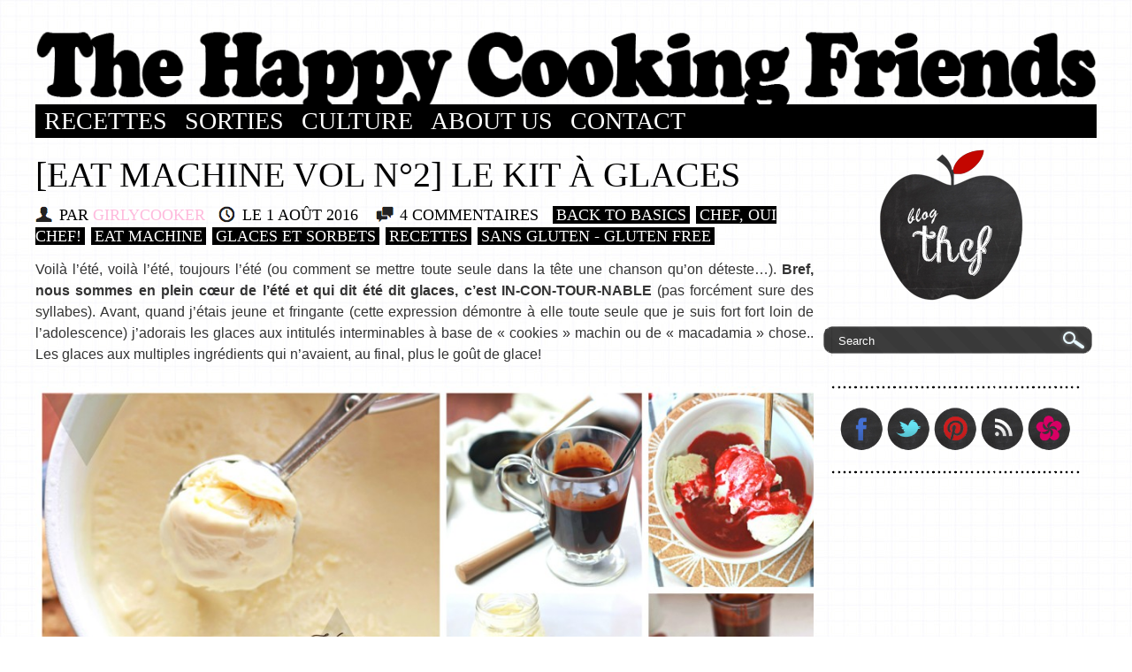

--- FILE ---
content_type: text/html; charset=UTF-8
request_url: https://www.thehappycookingfriends.com/eat-machine-vol-n2-le-kit-a-glaces/
body_size: 14523
content:
<!DOCTYPE html>
<html dir="ltr" lang="fr-FR">
<head>
<meta charset="UTF-8" />
<title>[Eat Machine vol n°2] Le kit à glaces | The Happy Cooking Friends</title>
<link rel="shortcut icon" type="image/x-icon" href="/imgNew/favicon.ico" />
<link rel="icon" type="image/png" href="/imgNew/favicon.ico" />	
<link rel="profile" href="http://gmpg.org/xfn/11" />
<link rel="stylesheet" type="text/css" media="all" href="https://www.thehappycookingfriends.com/wp-content/themes/twentyten/style.css" />
<link rel="pingback" href="http://www.thehappycookingfriends.com/xmlrpc.php" />
<link rel="alternate" type="application/rss+xml" title="The Happy Cooking Friends &raquo; Flux" href="https://www.thehappycookingfriends.com/feed/" />
<link rel="alternate" type="application/rss+xml" title="The Happy Cooking Friends &raquo; Flux des commentaires" href="https://www.thehappycookingfriends.com/comments/feed/" />

			<script type="text/javascript">//<![CDATA[
			// Google Analytics for WordPress by Yoast v4.2.8 | http://yoast.com/wordpress/google-analytics/
			var _gaq = _gaq || [];
			_gaq.push(['_setAccount', 'UA-38871906-1']);
							_gaq.push(['_trackPageview']);
			(function () {
				var ga = document.createElement('script');
				ga.type = 'text/javascript';
				ga.async = true;
				ga.src = ('https:' == document.location.protocol ? 'https://ssl' : 'http://www') + '.google-analytics.com/ga.js';
				var s = document.getElementsByTagName('script')[0];
				s.parentNode.insertBefore(ga, s);
			})();
			//]]></script>
			<link rel="alternate" type="application/rss+xml" title="The Happy Cooking Friends &raquo; [Eat Machine vol n°2] Le kit à glaces Flux des commentaires" href="https://www.thehappycookingfriends.com/eat-machine-vol-n2-le-kit-a-glaces/feed/" />
<link rel='stylesheet' id='sociablecss-css'  href='http://www.thehappycookingfriends.com/wp-content/plugins/sociable/css/sociable.css?ver=3.3.1' type='text/css' media='all' />
<link rel='stylesheet' id='juiz_sps_styles-css'  href='https://www.thehappycookingfriends.com/wp-content/plugins/juiz-social-post-sharer/css/juiz-social-post-sharer-4.min.css?ver=1.4.6' type='text/css' media='all' />
<script type='text/javascript' src='https://www.thehappycookingfriends.com/wp-includes/js/jquery/jquery.js?ver=1.7.1'></script>
<script type='text/javascript' src='http://www.thehappycookingfriends.com/wp-content/plugins/sociable/js/sociable.js?ver=3.3.1'></script>
<script type='text/javascript' src='http://www.thehappycookingfriends.com/wp-content/plugins/sociable/js/vuible.js?ver=3.3.1'></script>
<script type='text/javascript' src='http://www.thehappycookingfriends.com/wp-content/plugins/sociable/js/addtofavorites.js?ver=3.3.1'></script>
<script type='text/javascript' src='https://www.thehappycookingfriends.com/wp-includes/js/comment-reply.js?ver=20090102'></script>
<script type='text/javascript' src='https://www.thehappycookingfriends.com/wp-content/plugins/google-analyticator/external-tracking.min.js?ver=6.5.4'></script>
<link rel="EditURI" type="application/rsd+xml" title="RSD" href="https://www.thehappycookingfriends.com/xmlrpc.php?rsd" />
<link rel="wlwmanifest" type="application/wlwmanifest+xml" href="https://www.thehappycookingfriends.com/wp-includes/wlwmanifest.xml" /> 
<link rel='prev' title='Bâtonnets glacés au cheesecake (Cheesecake Popsicles)' href='https://www.thehappycookingfriends.com/batonnets-glaces-au-cheesecake-cheesecake-popsicles/' />
<link rel='next' title='Ice cream Sundae &laquo;&nbsp;Cookie Cups&nbsp;&raquo;' href='https://www.thehappycookingfriends.com/ice-cream-sundae-cookie-cups/' />
<meta name="generator" content="WordPress 3.3.1" />
<link rel='canonical' href='https://www.thehappycookingfriends.com/eat-machine-vol-n2-le-kit-a-glaces/' />
<link rel='shortlink' href='https://www.thehappycookingfriends.com/?p=18206' />
<script type="text/javascript" async defer data-pin-color="gray" data-pin-height="28" data-pin-hover="true" src="https://www.thehappycookingfriends.com/wp-content/plugins/pinterest-pin-it-button-on-image-hover-and-post/js/pinit.js"></script><script type='text/javascript'>var base_url_sociable = 'http://www.thehappycookingfriends.com/wp-content/plugins/sociable/'</script><script type='text/javascript' src='http://apis.google.com/js/plusone.js'></script><!-- Google Analytics Tracking by Google Analyticator 6.5.4: http://www.videousermanuals.com/google-analyticator/ -->
<script type="text/javascript">
    var analyticsFileTypes = [''];
    var analyticsSnippet = 'disabled';
    var analyticsEventTracking = 'enabled';
</script>
<script type="text/javascript">
	(function(i,s,o,g,r,a,m){i['GoogleAnalyticsObject']=r;i[r]=i[r]||function(){
	(i[r].q=i[r].q||[]).push(arguments)},i[r].l=1*new Date();a=s.createElement(o),
	m=s.getElementsByTagName(o)[0];a.async=1;a.src=g;m.parentNode.insertBefore(a,m)
	})(window,document,'script','//www.google-analytics.com/analytics.js','ga');
	ga('create', 'UA-38871906-1', 'auto');
 
	ga('send', 'pageview');
</script>

<link href="http://fonts.googleapis.com/css?family=Corben" rel="stylesheet" type="text/css">
<link href='http://fonts.googleapis.com/css?family=Oswald:300,400' rel='stylesheet' type='text/css'>
<link href='http://fonts.googleapis.com/css?family=Open+Sans' rel='stylesheet' type='text/css'>
<!-- end -->
</head>

<body >

<div id="wrapper" class="hfeed">
			<div style="position:absolute;z-index: -1;margin-left:-200px;margin-top:-50px;opacity:0.5;">
				<!--img src="/imgNew/kf.png"-->
			</div>	
		<div id="header" style="z-index: 33;border:0px solid #FF6600;">
		<div id="masthead" style="width:100%;margin-bottom:0px;">

			
			<!--div id="branding" role="banner" style="width:100%;border:1px solid #FF6600">
				
								<!-- id="site-title"-->
					<!--span>
						<a href="https://www.thehappycookingfriends.com/" title="The Happy Cooking Friends" rel="home">The Happy Cooking Friends</a>
					</span-->
					
					
				</>
				<!--div id="site-description">Parce que la cuisine est avant tout une histoire de convivialité et de passion</div-->

										<!--img src="https://www.thehappycookingfriends.com/wp-content/themes/twentyten/images/headers/path.jpg" width="940" height="198" alt="" /-->
								</div-->
			<!-- #branding -->
			
		
			<div style="height:88px;overflow: hidden;">
				<a href="https://www.thehappycookingfriends.com/" title="The Happy Cooking Friends" rel="home"><img src="/imgNew/thcf.png" width="1200"></a>
			</div>
			<div id="access" role="navigation">
			  				<div class="skip-link screen-reader-text"><a href="#content" title="Skip to content">Skip to content</a></div>
								<div class="menu-header"><ul id="menu-recettes" class="menu"><li id="menu-item-22" class="menu-item menu-item-type-taxonomy menu-item-object-category current-post-ancestor current-menu-parent current-post-parent menu-item-22"><a href="https://www.thehappycookingfriends.com/category/recettes/" >Recettes</a></li>
<li id="menu-item-29" class="menu-item menu-item-type-taxonomy menu-item-object-category menu-item-29"><a href="https://www.thehappycookingfriends.com/category/nossorties/" >Sorties</a></li>
<li id="menu-item-34" class="menu-item menu-item-type-taxonomy menu-item-object-category menu-item-34"><a href="https://www.thehappycookingfriends.com/category/culture/" >Culture</a></li>
<li id="menu-item-20" class="menu-item menu-item-type-post_type menu-item-object-page menu-item-20"><a title="About" href="https://www.thehappycookingfriends.com/about/" >About Us</a></li>
<li id="menu-item-16745" class="menu-item menu-item-type-post_type menu-item-object-page menu-item-16745"><a href="https://www.thehappycookingfriends.com/contact/" >Contact</a></li>
</ul></div>			</div><!-- #access -->
		</div><!-- #masthead -->
	</div><!-- #header -->

	<div id="main">





		<div id="container">
			<div id="content" role="main">

			

				<div id="nav-above" class="navigation">
					<div class="nav-previous"><a href="https://www.thehappycookingfriends.com/batonnets-glaces-au-cheesecake-cheesecake-popsicles/" rel="prev"><span class="meta-nav">&larr;</span> Bâtonnets glacés au cheesecake (Cheesecake Popsicles)</a></div>
					<div class="nav-next"><a href="https://www.thehappycookingfriends.com/ice-cream-sundae-cookie-cups/" rel="next">Ice cream Sundae &laquo;&nbsp;Cookie Cups&nbsp;&raquo; <span class="meta-nav">&rarr;</span></a></div>
				</div><!-- #nav-above -->

				<div id="post-18206" class="post-18206 post type-post status-publish format-standard hentry category-bases category-chef-recettes category-eatmachine category-3-9glace-sorbet category-recettes category-sansgluten tag-astuce tag-basique tag-bocal tag-cacao tag-caramel tag-chantilly tag-chocolat tag-chocolat-au-lait tag-chocolat-noir tag-christophe-michalak tag-classique tag-compilation tag-coulis tag-coulis-de-framboises tag-creme-fouettee tag-creme-fraiche tag-creme-glacee tag-creme-liquide tag-david-lebovitz tag-deux-minutes tag-eat-machine tag-ete tag-framboises tag-glace tag-glaces tag-glucose tag-gluten-free tag-gousse tag-guanaja tag-in-a-jar tag-jar tag-jivara tag-lait tag-lait-concentre-sucre tag-mason-jar tag-mc-flurry tag-ne-durcit-pas tag-ne-fige-pas tag-pique-nique tag-rapide-2 tag-recettes-2 tag-sans-gluten tag-sans-oeuf tag-sauce tag-sauce-chocolat tag-sucre tag-sundae tag-technique tag-thermomix tag-tiramisu tag-valrhona tag-vanille" style="overflow:hidden">
		             <div style="margin-top:10px;">       
				        <h1 class="bigTilte"><a href="https://www.thehappycookingfriends.com/eat-machine-vol-n2-le-kit-a-glaces/" class="bigTilte">[Eat Machine vol n°2] Le kit à glaces</a></h1>
				         <div class="post-meta subTitle" style="margin-bottom:2px;margin-top:-13px; text-transform: uppercase">
				         	<!--PAR 
							<span class="post-authors txtGirlyCooker">
				         		<a href="https://www.thehappycookingfriends.com/author/girlycooker/" title="Posts by GirlyCooker" class="txtGirlyCooker">GirlyCooker</a>
							</span>
							on 
							<br-->
							<span class="post-authors"><img src="/imgNew/picWho.png" style="vertical-align:sub;"></span>&nbsp;Par  <span class="author vcard txtGirlyCooker"><a class="url fn n" href="https://www.thehappycookingfriends.com/author/girlycooker/" title="View all posts by GirlyCooker">GirlyCooker</a></span> &nbsp;&nbsp;<span class="meta-prep meta-prep-author post-authors"><img src="/imgNew/picDate.png" style="vertical-align:sub;"></span> Le <a href="https://www.thehappycookingfriends.com/eat-machine-vol-n2-le-kit-a-glaces/" title="8 h 00 min" rel="bookmark" class="entry-date">1 août 2016</a>&nbsp;&nbsp;&nbsp;							<img src="/imgNew/picCom.png" style="vertical-align:sub;">
							<a href="https://www.thehappycookingfriends.com/eat-machine-vol-n2-le-kit-a-glaces/#comments" class="entry-date">4 COMMENTAIRES</a>&nbsp;&nbsp;
							<a href="https://www.thehappycookingfriends.com/category/recettes/bases/" title="Voir tous les articles dans Back to basics" class="blackBox" rel="category tag">Back to basics</a> <a href="https://www.thehappycookingfriends.com/category/recettes/chef-recettes/" title="Voir tous les articles dans Chef, Oui Chef!" class="blackBox" rel="category tag">Chef, Oui Chef!</a> <a href="https://www.thehappycookingfriends.com/category/recettes/eatmachine/" title="Voir tous les articles dans Eat Machine" class="blackBox" rel="category tag">Eat Machine</a> <a href="https://www.thehappycookingfriends.com/category/recettes/3-9glace-sorbet/" title="Voir tous les articles dans Glaces et Sorbets" class="blackBox" rel="category tag">Glaces et Sorbets</a> <a href="https://www.thehappycookingfriends.com/category/recettes/" title="Voir tous les articles dans Recettes" class="blackBox" rel="category tag">Recettes</a> <a href="https://www.thehappycookingfriends.com/category/recettes/sansgluten/" title="Voir tous les articles dans Sans Gluten - Gluten Free" class="blackBox" rel="category tag">Sans Gluten - Gluten Free</a>							
				        </div>
				       </div>
				
					<style>
						a.shr-count-outline{
							color:#000000;
						}
					</style>
					<div class="entry-content">
						<p style="text-align: justify;">Voilà l&#8217;été, voilà l&#8217;été, toujours l&#8217;été (ou comment se mettre toute seule dans la tête une chanson qu&#8217;on déteste&#8230;). <strong>Bref, nous sommes en plein cœur de l&#8217;été et qui dit été dit glaces, c&#8217;est IN-CON-TOUR-NABLE</strong> (pas forcément sure des syllabes). Avant, quand j&#8217;étais jeune et fringante (cette expression démontre à elle toute seule que je suis fort fort loin de l&#8217;adolescence) j&#8217;adorais les glaces aux intitulés interminables à base de &laquo;&nbsp;cookies&nbsp;&raquo; machin ou de &laquo;&nbsp;macadamia&nbsp;&raquo; chose.. Les glaces aux multiples ingrédients qui n&#8217;avaient, au final, plus le goût de glace!</p>
<p style="text-align: center;"><a title="[Eat Machine Vol n°2] Le Kit à glaces" href="http://www.thehappycookingfriends.com/eat-machine-vol-n2-le-kit-a-glaces/picmonkey-collage/"  rel="attachment wp-att-18207"><img class="aligncenter" title="[Eat Machine Vol n°2] Le Kit à glaces" src="http://www.thehappycookingfriends.com/wp-content/uploads/2016/07/PicMonkey-Collage-1024x512.jpg" alt="" width="922" height="461" /></a></p>
<p style="text-align: justify;">Aujourd&#8217;hui, j&#8217;ai changé (le changement c&#8217;est maintenant non?), ce que j&#8217;aime au final c&#8217;est avoir une base toute simple et la customiser ensuite à ma guis (et en fonction du placard)!</p>
<p style="text-align: justify;">La combinaison la plus habituelle à la maison : glace vanille + sauce chocolat + amandes grillées (bon et un soupçon de chantilly).</p>
<p style="text-align: justify;">L&#8217;homme lui aime les fruits, donc c&#8217;est glace vanille et coulis de fruits rouge (et aussi un soupçon de chantilly).</p>
<p style="text-align: justify;">Pour que vous puissiez vous aussi accommoder vos glaces, je vous propose toutes les recettes pour! E<strong>n partant de la glace vanille &laquo;&nbsp;basique&nbsp;&raquo; en passant par les topping : sauces chocolat, coulis de fruits rouges et chantilly aérienn</strong>e!</p>
<p style="text-align: justify;">Après <a title="[Eat Machine vol n°1] Les tartes aux fruits" href="http://www.thehappycookingfriends.com/eat-machine-vol-n1-les-tartes-aux-fruits/" >les tartes aux fruits</a>, c&#8217;est donc parti pour ce <strong>Eat Machine number 2</strong>, en espérant que ce petit kit à glaces fera le bonheur de votre été!</p>
<p style="text-align: justify;"><span style="text-decoration: underline;"><a title="Glace vanille sans sorbetière (sans oeuf)" href="http://www.thehappycookingfriends.com/glace-vanille-sans-sorbetiere-sans-oeuf/" >1. La glace vanille</a></span></p>
<p style="text-align: justify;">C&#8217;est la glace la plus basique et la plus simple à customiser. En plus la recette est ultra simple avec seulement 3 ingrédients et pas de sorbetière! Pour la recette de la <a title="Glace vanille sans sorbetière (sans oeuf)" href="http://www.thehappycookingfriends.com/glace-vanille-sans-sorbetiere-sans-oeuf/" >glace v</a><a title="Glace vanille sans sorbetière (sans oeuf)" href="http://www.thehappycookingfriends.com/glace-vanille-sans-sorbetiere-sans-oeuf/" >anille</a> c&#8217;est <a title="Glace vanille sans sorbetière (sans oeuf)" href="http://www.thehappycookingfriends.com/glace-vanille-sans-sorbetiere-sans-oeuf/" >ici.</a></p>
<p style="text-align: justify;"><a title="Glace vanille sans sorbetière (sans oeuf)" href="http://www.thehappycookingfriends.com/eat-machine-vol-n2-le-kit-a-glaces/img_0728-1024x682-2/"  rel="attachment wp-att-18233"><img class="aligncenter" title="Glace vanille sans sorbetière (sans oeuf)" src="http://www.thehappycookingfriends.com/wp-content/uploads/2016/07/IMG_0728-1024x6822.jpg" alt="" width="819" height="546" /></a><span style="text-decoration: underline;"><strong>2. Les sauces chocolat</strong></span></p>
<p style="text-align: justify;">Pour moi les sauces chocolat sont vraiment nécessaires, je ne peux pas manger de glaces sans sauce chocolat, c&#8217;est péché!</p>
<p style="text-align: justify;">Je vous en propose donc deux très différentes :</p>
<p style="text-align: justify;">- <a title="Sauce au chocolat de David Lebovitz (qui ne fige pas)" href="http://www.thehappycookingfriends.com/sauce-au-chocolat-de-david-lebovitz-qui-ne-fige-pas/" >la sauce au chocolat qui ne fige pas de David Lebovitz</a> : une sauce qui reste liquide en toutes circonstances et qui s&#8217;apparente davantage à un sirop de chocolat très cacaoté.</p>
<p style="text-align: justify;"><a title="Sauce au chocolat qui ne fige pas de David Lebovitz" href="http://www.thehappycookingfriends.com/eat-machine-vol-n2-le-kit-a-glaces/img_7194-682x1024/"  rel="attachment wp-att-18236"><img class="aligncenter  wp-image-18236" title="Sauce au chocolat qui ne fige pas de David Lebovitz" src="http://www.thehappycookingfriends.com/wp-content/uploads/2016/07/IMG_7194-682x1024.jpg" alt="" width="546" height="819" /></a>- <a title="Sauce chocolat caramel de Christophe Michalak" href="http://www.thehappycookingfriends.com/sauce-chocolat-caramel-de-christophe-michalak/" >la sauce chocolat caramel de Christophe Michalak</a> : qui est honnêtement une pure merveille de gourmandise, onctueuse et soyeuse, qui fige un peu plus que celle de David Lebovitz mais qui ne durcit pas non plus au contact de la glace.</p>
<p style="text-align: justify;"><a title="Sauce chocolat caramel de Christophe Michalak" href="http://www.thehappycookingfriends.com/eat-machine-vol-n2-le-kit-a-glaces/img_0101-682x1024/"  rel="attachment wp-att-18237"><img class="aligncenter  wp-image-18237" title="Sauce chocolat caramel de Christophe Michalak" src="http://www.thehappycookingfriends.com/wp-content/uploads/2016/07/IMG_0101-682x10241.jpg" alt="" width="546" height="819" /></a><span style="text-decoration: underline;"><strong>3. Le coulis de fruits rouges</strong></span></p>
<p style="text-align: justify;">Vous l&#8217;aurez compris, je suis davantage chocolat que fruits, mais malgré tout, ce <a title="Coulis de framboises maison" href="http://www.thehappycookingfriends.com/coulis-de-framboises-maison/" >coulis de framboises</a> était absolument divin sur une glace vanille et rien ne nous empêche de rajouter en plus de la sauce chocolat! Chocolat/fruits rouges c&#8217;est toujours un succès!</p>
<p style="text-align: justify;"><a title="Coulis de framboises maison" href="http://www.thehappycookingfriends.com/eat-machine-vol-n2-le-kit-a-glaces/img_1540-bisb-1024x682/"  rel="attachment wp-att-18234"><img class="aligncenter  wp-image-18234" title="Coulis de framboises maison" src="http://www.thehappycookingfriends.com/wp-content/uploads/2016/07/IMG_1540-bisb-1024x682.jpg" alt="" width="737" height="491" /></a><span style="text-decoration: underline;"><a title="Faire sa chantilly en 2 minutes chrono avec un bocal {« in a Jar »}" href="http://www.thehappycookingfriends.com/faire-sa-chantilly-en-2-minutes-avec-un-mason-jar/" ><strong>4. </strong></a><strong><a title="Faire sa chantilly en 2 minutes chrono avec un bocal {« in a Jar »}" href="http://www.thehappycookingfriends.com/faire-sa-chantilly-en-2-minutes-avec-un-mason-jar/" ><span style="text-decoration: underline;">L</span>a chantilly</a></strong></span></p>
<p style="text-align: justify;">Quoi de plus gourmand que de couvrir sa glace d&#8217;une onctueuse <a title="Faire sa chantilly en 2 minutes chrono avec un bocal {« in a Jar »}" href="http://www.thehappycookingfriends.com/faire-sa-chantilly-en-2-minutes-avec-un-mason-jar/" >chantilly</a>? Réponse : Rien!! Et pour rester dans les recettes faciles et sans ustensile, je vous propose de <a title="Faire sa chantilly en 2 minutes chrono avec un bocal {« in a Jar »}" href="http://www.thehappycookingfriends.com/faire-sa-chantilly-en-2-minutes-avec-un-mason-jar/" >réaliser votre chantilly avec un simple bocal en 2 minutes top chrono</a>!</p>
<p style="text-align: justify;"><a title="Faire sa chantilly en 2 minutes chrono dans un bocal {in a Jar}" href="http://www.thehappycookingfriends.com/eat-machine-vol-n2-le-kit-a-glaces/img_5432-b-2/"  rel="attachment wp-att-18235"><img class="aligncenter  wp-image-18235" title="Faire sa chantilly en 2 minutes chrono dans un bocal {in a Jar}" src="http://www.thehappycookingfriends.com/wp-content/uploads/2016/07/IMG_5432-b-1024x740.jpg" alt="" width="819" height="592" /></a>Voilà, je pense que vous êtes fins prêts à déguster! Et n&#8217;hésitez pas à dégainer des petits biscuits pour accompagner le tout d&#8217;un peu de croquant-craquant (<a title="Les cookies parfaits (deuxième édition)" href="http://www.thehappycookingfriends.com/les-cookies-parfaits-deuxieme-edition/" >cookies</a>, <a title="Sablés aux pépites de chocolat" href="http://www.thehappycookingfriends.com/sables-aux-pepites-de-chocolat/" >sablés</a>, <a title="Les tuiles aux amandes, recette de Pierre Hermé" href="http://www.thehappycookingfriends.com/les-tuiles-aux-amandes-recette-de-pierre-herme/" >tuiles aux amandes</a>)!</p>
<p style="text-align: justify;">Sur ce, passez de bonnes vacances et je vous laisse en chanson avec <a href="https://www.youtube.com/watch?v=uNF2cbW37mo" onclick="javascript:_gaq.push(['_trackEvent','outbound-article','http://www.youtube.com']);" target="_blank">mon hymne personnel de l&#8217;été</a>!</p>

<div class="juiz_sps_links  counters_both juiz_sps_displayed_bottom">
<p class="screen-reader-text juiz_sps_maybe_hidden_text">Partager la publication "[Eat Machine vol n°2] Le kit à glaces"</p>

	<ul class="juiz_sps_links_list"><li class="juiz_sps_item juiz_sps_link_facebook"><a href="https://www.facebook.com/sharer/sharer.php?u=https://www.thehappycookingfriends.com/eat-machine-vol-n2-le-kit-a-glaces/" onclick="javascript:_gaq.push(['_trackEvent','outbound-article','http://www.facebook.com']);" rel="nofollow" title="Partager cet article sur Facebook"><span class="juiz_sps_icon jsps-facebook"></span><span class="juiz_sps_network_name">Facebook</span></a></li><li class="juiz_sps_item juiz_sps_link_pinterest"><a href="javascript:void((function(){var%20e=document.createElement(&#039;script&#039;);e.setAttribute(&#039;type&#039;,&#039;text/javascript&#039;);e.setAttribute(&#039;charset&#039;,&#039;UTF-8&#039;);e.setAttribute(&#039;src&#039;,&#039;//assets.pinterest.com/js/pinmarklet.js?r=&#039;+Math.random()*99999999);document.body.appendChild(e)})());"  rel="nofollow" title="Partager une image de cette publication sur Pinterest"><span class="juiz_sps_icon jsps-pinterest"></span><span class="juiz_sps_network_name">Pinterest</span></a></li><li class="juiz_sps_item juiz_sps_link_twitter"><a href="https://twitter.com/intent/tweet?source=webclient&amp;original_referer=https://www.thehappycookingfriends.com/eat-machine-vol-n2-le-kit-a-glaces/&amp;text=%5BEat%20Machine%20vol%20n%C2%B02%5D%20Le%20kit%20%C3%A0%20glaces&amp;url=https://www.thehappycookingfriends.com/eat-machine-vol-n2-le-kit-a-glaces/&amp;related=thcf&amp;via=thcf" onclick="javascript:_gaq.push(['_trackEvent','outbound-article','http://twitter.com']);" rel="nofollow" title="Partager cet article sur Twitter"><span class="juiz_sps_icon jsps-twitter"></span><span class="juiz_sps_network_name">Twitter</span></a></li><li class="juiz_sps_item juiz_sps_link_mail"><a href="mailto:?subject=Visit this link find on https://www.thehappycookingfriends.com&amp;body=Hi, I found this information for you : &quot;[Eat Machine vol n°2] Le kit à glaces&quot;! This is the direct link: https://www.thehappycookingfriends.com/eat-machine-vol-n2-le-kit-a-glaces/ Have a nice day :)"  rel="nofollow" title="Partager cette publication avec un ami (e-mail)"><span class="juiz_sps_icon jsps-mail"></span><span class="juiz_sps_network_name">Email</span></a></li></ul>
	</div>

											</div><!-- .entry-content -->




					<div class="entry-utility" style="margin-top:10px;">
						<img src="/imgNew/picCat.png" style="vertical-align:sub;">&nbsp;&nbsp; <a href="https://www.thehappycookingfriends.com/category/recettes/bases/" title="Voir tous les articles dans Back to basics" rel="category tag">Back to basics</a>, <a href="https://www.thehappycookingfriends.com/category/recettes/chef-recettes/" title="Voir tous les articles dans Chef, Oui Chef!" rel="category tag">Chef, Oui Chef!</a>, <a href="https://www.thehappycookingfriends.com/category/recettes/eatmachine/" title="Voir tous les articles dans Eat Machine" rel="category tag">Eat Machine</a>, <a href="https://www.thehappycookingfriends.com/category/recettes/3-9glace-sorbet/" title="Voir tous les articles dans Glaces et Sorbets" rel="category tag">Glaces et Sorbets</a>, <a href="https://www.thehappycookingfriends.com/category/recettes/" title="Voir tous les articles dans Recettes" rel="category tag">Recettes</a>, <a href="https://www.thehappycookingfriends.com/category/recettes/sansgluten/" title="Voir tous les articles dans Sans Gluten - Gluten Free" rel="category tag">Sans Gluten - Gluten Free</a> <br> <img src="/imgNew/picTag.png" style="vertical-align:sub;">&nbsp;&nbsp; <a href="https://www.thehappycookingfriends.com/tag/astuce/" rel="tag">astuce</a>, <a href="https://www.thehappycookingfriends.com/tag/basique/" rel="tag">basique</a>, <a href="https://www.thehappycookingfriends.com/tag/bocal/" rel="tag">bocal</a>, <a href="https://www.thehappycookingfriends.com/tag/cacao/" rel="tag">cacao</a>, <a href="https://www.thehappycookingfriends.com/tag/caramel/" rel="tag">caramel</a>, <a href="https://www.thehappycookingfriends.com/tag/chantilly/" rel="tag">chantilly</a>, <a href="https://www.thehappycookingfriends.com/tag/chocolat/" rel="tag">chocolat</a>, <a href="https://www.thehappycookingfriends.com/tag/chocolat-au-lait/" rel="tag">chocolat au lait</a>, <a href="https://www.thehappycookingfriends.com/tag/chocolat-noir/" rel="tag">chocolat noir</a>, <a href="https://www.thehappycookingfriends.com/tag/christophe-michalak/" rel="tag">christophe michalak</a>, <a href="https://www.thehappycookingfriends.com/tag/classique/" rel="tag">classique</a>, <a href="https://www.thehappycookingfriends.com/tag/compilation/" rel="tag">compilation</a>, <a href="https://www.thehappycookingfriends.com/tag/coulis/" rel="tag">coulis</a>, <a href="https://www.thehappycookingfriends.com/tag/coulis-de-framboises/" rel="tag">coulis de framboises</a>, <a href="https://www.thehappycookingfriends.com/tag/creme-fouettee/" rel="tag">creme fouettée</a>, <a href="https://www.thehappycookingfriends.com/tag/creme-fraiche/" rel="tag">crème fraiche</a>, <a href="https://www.thehappycookingfriends.com/tag/creme-glacee/" rel="tag">crème glacée</a>, <a href="https://www.thehappycookingfriends.com/tag/creme-liquide/" rel="tag">crème liquide</a>, <a href="https://www.thehappycookingfriends.com/tag/david-lebovitz/" rel="tag">David Lebovitz</a>, <a href="https://www.thehappycookingfriends.com/tag/deux-minutes/" rel="tag">deux minutes</a>, <a href="https://www.thehappycookingfriends.com/tag/eat-machine/" rel="tag">eat machine</a>, <a href="https://www.thehappycookingfriends.com/tag/ete/" rel="tag">été</a>, <a href="https://www.thehappycookingfriends.com/tag/framboises/" rel="tag">framboises</a>, <a href="https://www.thehappycookingfriends.com/tag/glace/" rel="tag">glace</a>, <a href="https://www.thehappycookingfriends.com/tag/glaces/" rel="tag">glaces</a>, <a href="https://www.thehappycookingfriends.com/tag/glucose/" rel="tag">glucose</a>, <a href="https://www.thehappycookingfriends.com/tag/gluten-free/" rel="tag">gluten free</a>, <a href="https://www.thehappycookingfriends.com/tag/gousse/" rel="tag">gousse</a>, <a href="https://www.thehappycookingfriends.com/tag/guanaja/" rel="tag">guanaja</a>, <a href="https://www.thehappycookingfriends.com/tag/in-a-jar/" rel="tag">in a jar</a>, <a href="https://www.thehappycookingfriends.com/tag/jar/" rel="tag">jar</a>, <a href="https://www.thehappycookingfriends.com/tag/jivara/" rel="tag">jivara</a>, <a href="https://www.thehappycookingfriends.com/tag/lait/" rel="tag">lait</a>, <a href="https://www.thehappycookingfriends.com/tag/lait-concentre-sucre/" rel="tag">lait concentré sucré</a>, <a href="https://www.thehappycookingfriends.com/tag/mason-jar/" rel="tag">mason jar</a>, <a href="https://www.thehappycookingfriends.com/tag/mc-flurry/" rel="tag">mc flurry</a>, <a href="https://www.thehappycookingfriends.com/tag/ne-durcit-pas/" rel="tag">ne durcit pas</a>, <a href="https://www.thehappycookingfriends.com/tag/ne-fige-pas/" rel="tag">ne fige pas</a>, <a href="https://www.thehappycookingfriends.com/tag/pique-nique/" rel="tag">pique nique</a>, <a href="https://www.thehappycookingfriends.com/tag/rapide-2/" rel="tag">rapide</a>, <a href="https://www.thehappycookingfriends.com/tag/recettes-2/" rel="tag">recettes</a>, <a href="https://www.thehappycookingfriends.com/tag/sans-gluten/" rel="tag">sans gluten</a>, <a href="https://www.thehappycookingfriends.com/tag/sans-oeuf/" rel="tag">sans oeuf</a>, <a href="https://www.thehappycookingfriends.com/tag/sauce/" rel="tag">sauce</a>, <a href="https://www.thehappycookingfriends.com/tag/sauce-chocolat/" rel="tag">sauce chocolat</a>, <a href="https://www.thehappycookingfriends.com/tag/sucre/" rel="tag">sucre</a>, <a href="https://www.thehappycookingfriends.com/tag/sundae/" rel="tag">sundae</a>, <a href="https://www.thehappycookingfriends.com/tag/technique/" rel="tag">technique</a>, <a href="https://www.thehappycookingfriends.com/tag/thermomix/" rel="tag">Thermomix</a>, <a href="https://www.thehappycookingfriends.com/tag/tiramisu/" rel="tag">tiramisu</a>, <a href="https://www.thehappycookingfriends.com/tag/valrhona/" rel="tag">Valrhona</a>, <a href="https://www.thehappycookingfriends.com/tag/vanille/" rel="tag">vanille</a>. <br><br>Bookmark the <a href="https://www.thehappycookingfriends.com/eat-machine-vol-n2-le-kit-a-glaces/" title="Permalink to [Eat Machine vol n°2] Le kit à glaces" rel="bookmark">permalink</a>.											</div><!-- .entry-utility -->
				</div><!-- #post-## -->

				<div id="nav-below" class="navigation">
					<div class="nav-previous"><a href="https://www.thehappycookingfriends.com/batonnets-glaces-au-cheesecake-cheesecake-popsicles/" rel="prev"><span class="meta-nav"><img src="/imgNew/pA.png"><br></span> Bâtonnets glacés au cheesecake (Cheesecake Popsicles)</a></div>
					<div class="nav-next"><a href="https://www.thehappycookingfriends.com/ice-cream-sundae-cookie-cups/" rel="next"><span class="meta-nav"><img src="/imgNew/nA.png"><br></span> Ice cream Sundae &laquo;&nbsp;Cookie Cups&nbsp;&raquo;</a></div>
				</div><!-- #nav-below -->
				<div style="text-align: center;margin-bottom: 10px;margin-top: 40px;">
					<img src="/imgNew/dot.png">
				</div>
			
			<div id="comments">

		<h3 id="comments-title"><img src="/imgNew/picCom.png">4 Responses to <em>[Eat Machine vol n°2] Le kit à glaces</em></h3>
			<!--h3 id="comments-title"><img src="/imgNew/picCom.png">4 Responses to <em>[Eat Machine vol n°2] Le kit à glaces</em></h3-->


			<ol class="commentlist">
					<li class="comment even thread-even depth-1" id="li-comment-6451" >
		<div id="comment-6451" >
		<div class="comment-author vcard">
						<cite class="fn"><a href="https://www.safrangourmand.fr" onclick="javascript:_gaq.push(['_trackEvent','outbound-commentauthor','']);"  rel='external nofollow' class='url'>Safran Gourmand</a></cite> <span class="says">says:</span>		</div><!-- .comment-author .vcard -->
		
		<div class="comment-meta commentmetadata"><a href="https://www.thehappycookingfriends.com/eat-machine-vol-n2-le-kit-a-glaces/#comment-6451">
			1 août 2016 at 9 h 42 min</a>		</div><!-- .comment-meta .commentmetadata -->

		<div class="comment-body"><p>Audrey j&#8217;ai envie de glace !!! Merci pour toutes ces info. et recettes gourmandes. Belle journée</p>
</div>

		<div class="reply">
			<a class='comment-reply-link' href='/eat-machine-vol-n2-le-kit-a-glaces/?replytocom=6451#respond' onclick='return addComment.moveForm("comment-6451", "6451", "respond", "18206")'>Répondre</a>		</div><!-- .reply -->
	</div><!-- #comment-##  -->

	<ul class='children'>
	<li class="comment byuser comment-author-girlycooker bypostauthor odd alt depth-2" id="li-comment-6472" >
		<div id="comment-6472" >
		<div class="comment-author vcard">
						<cite class="fn">GirlyCooker</cite> <span class="says">says:</span>		</div><!-- .comment-author .vcard -->
		
		<div class="comment-meta commentmetadata"><a href="https://www.thehappycookingfriends.com/eat-machine-vol-n2-le-kit-a-glaces/#comment-6472">
			12 août 2016 at 9 h 41 min</a>		</div><!-- .comment-meta .commentmetadata -->

		<div class="comment-body"><p>Ahahah merci beaucoup Hanane!! Il n&#8217;y a rien de plus glorifiant que de créer des envies <img src='https://www.thehappycookingfriends.com/wp-includes/images/smilies/icon_smile.gif' alt=':)' class='wp-smiley' />  Bises</p>
</div>

		<div class="reply">
			<a class='comment-reply-link' href='/eat-machine-vol-n2-le-kit-a-glaces/?replytocom=6472#respond' onclick='return addComment.moveForm("comment-6472", "6472", "respond", "18206")'>Répondre</a>		</div><!-- .reply -->
	</div><!-- #comment-##  -->

	</li>
</ul>
</li>
	<li class="comment even thread-odd thread-alt depth-1" id="li-comment-6461" >
		<div id="comment-6461" >
		<div class="comment-author vcard">
						<cite class="fn"><a href="http://www.agencedevoyageaucambodge.com/" onclick="javascript:_gaq.push(['_trackEvent','outbound-commentauthor','http://www.agencedevoyageaucambodge.com']);"  rel='external nofollow' class='url'>voyage Cambodge</a></cite> <span class="says">says:</span>		</div><!-- .comment-author .vcard -->
		
		<div class="comment-meta commentmetadata"><a href="https://www.thehappycookingfriends.com/eat-machine-vol-n2-le-kit-a-glaces/#comment-6461">
			10 août 2016 at 4 h 27 min</a>		</div><!-- .comment-meta .commentmetadata -->

		<div class="comment-body"><p>Cela donne tellement envie !</p>
</div>

		<div class="reply">
			<a class='comment-reply-link' href='/eat-machine-vol-n2-le-kit-a-glaces/?replytocom=6461#respond' onclick='return addComment.moveForm("comment-6461", "6461", "respond", "18206")'>Répondre</a>		</div><!-- .reply -->
	</div><!-- #comment-##  -->

	<ul class='children'>
	<li class="comment byuser comment-author-girlycooker bypostauthor odd alt depth-2" id="li-comment-6474" >
		<div id="comment-6474" >
		<div class="comment-author vcard">
						<cite class="fn">GirlyCooker</cite> <span class="says">says:</span>		</div><!-- .comment-author .vcard -->
		
		<div class="comment-meta commentmetadata"><a href="https://www.thehappycookingfriends.com/eat-machine-vol-n2-le-kit-a-glaces/#comment-6474">
			12 août 2016 at 9 h 42 min</a>		</div><!-- .comment-meta .commentmetadata -->

		<div class="comment-body"><p>Merci <img src='https://www.thehappycookingfriends.com/wp-includes/images/smilies/icon_smile.gif' alt=':)' class='wp-smiley' /> </p>
</div>

		<div class="reply">
			<a class='comment-reply-link' href='/eat-machine-vol-n2-le-kit-a-glaces/?replytocom=6474#respond' onclick='return addComment.moveForm("comment-6474", "6474", "respond", "18206")'>Répondre</a>		</div><!-- .reply -->
	</div><!-- #comment-##  -->

	</li>
</ul>
</li>
			</ol>


								<div id="respond">
				<h3 id="reply-title">Laisser un commentaire <small><a rel="nofollow" id="cancel-comment-reply-link" href="/eat-machine-vol-n2-le-kit-a-glaces/#respond" style="display:none;">Annuler la réponse.</a></small></h3>
									<form action="https://www.thehappycookingfriends.com/wp-comments-post.php" method="post" id="commentform">
																			<p class="comment-notes">Votre adresse de messagerie ne sera pas publiée. Les champs obligatoires sont indiqués avec <span class="required">*</span></p>							<p class="comment-form-author"><label for="author">Nom</label> <span class="required">*</span><input id="author" name="author" type="text" value="" size="30" aria-required='true' /></p>
<p class="comment-form-email"><label for="email">Adresse de contact</label> <span class="required">*</span><input id="email" name="email" type="text" value="" size="30" aria-required='true' /></p>
<p class="comment-form-url"><label for="url">Site web</label><input id="url" name="url" type="text" value="" size="30" /></p>
<p class="cptch_block"><br />		<input type="hidden" name="cptch_result" value="+gBP" />
		<input type="hidden" name="cptch_time" value="1768906459" />
		<input type="hidden" value="Version: 2.4" />
		huit &times; sept =  <input id="cptch_input" type="text" autocomplete="off" name="cptch_number" value="" maxlength="2" size="2" aria-required="true" required="required" style="margin-bottom:0;display:inline;font-size: 12px;width: 40px;" />	</p>												<p class="comment-form-comment"><label for="comment">Commentaire</label><textarea id="comment" name="comment" cols="45" rows="8" aria-required="true"></textarea></p>						<p class="form-allowed-tags">Vous pouvez utiliser ces balises et attributs <abbr title="HyperText Markup Language">HTML</abbr>&nbsp;:  <code>&lt;a href=&quot;&quot; title=&quot;&quot;&gt; &lt;abbr title=&quot;&quot;&gt; &lt;acronym title=&quot;&quot;&gt; &lt;b&gt; &lt;blockquote cite=&quot;&quot;&gt; &lt;cite&gt; &lt;code&gt; &lt;del datetime=&quot;&quot;&gt; &lt;em&gt; &lt;i&gt; &lt;q cite=&quot;&quot;&gt; &lt;strike&gt; &lt;strong&gt; </code></p>						<p class="form-submit">
							<input name="submit" type="submit" id="submit" value="Laisser un commentaire" />
							<input type='hidden' name='comment_post_ID' value='18206' id='comment_post_ID' />
<input type='hidden' name='comment_parent' id='comment_parent' value='0' />
						</p>
						<p style="display: none;"><input type="hidden" id="akismet_comment_nonce" name="akismet_comment_nonce" value="81d0de9629" /></p>					</form>
							</div><!-- #respond -->
				<script type="text/javascript">
		jQuery(document).ready(function () {
			jQuery('#commentform').submit(function () {
				_gaq.push(
					['_setAccount', 'UA-38871906-1'],
					['_trackEvent', 'comment', 'submit']
				);
			});
		});
	</script>
				
</div><!-- #comments -->


			</div><!-- #content -->
		</div><!-- #container -->

<style>
	.searchTHCF{
		zbackground-image:url(/imgNew/search.png);
		width:307px;
		height: 35px;
	}
	
.search {
	width: 257px; 
	float: left;
}
.search fieldset {
	width: 307px; height: 35px; background: #FFFFFF;
	background: url("/imgNew/search.png") no-repeat;
	display: block;
	border:0px solid #000000;
}
.search input {
	width: 198px; 
	border: none; 
	background: none; 
	padding: 8px; 
	margin-left:10px;
	margin-top:2px;
	color: #FFFFFF; 
	font-family: 'Open Sans', sans-serif;
	font-size:13px;
	
	text-transform: none; vertical-align: middle;
}
.search input:focus {
	zbackground: #CCCCCC; 
}
.search button {
	width: 30px; height: 25px; 
	margin-left:45px;
	margin-top:5px;background: none; 
	cursor: pointer; border: none; vertical-align: middle;
	border: 0px solid #FF6600;
}

.bigTilte a{
	text-transform:uppercase;
	color: #000000;
	text-decoration: none;
	font-family: 'Oswald', Georgia, Times, serif;
	font-size:40px;
	font-weight:400;
	line-height: 20px;
}	

.bigTilte h2{
	line-height: 20px;
}	
.bigTilte a:hover{
	text-decoration: underline;
}		

.subTitle{
	font-family: 'Oswald', Georgia, Times, serif;
	font-size:18px;
	color: #000000;
	font-weight:300;
}
.subTitle a{
	font-family: 'Oswald', Georgia, Times, serif;
	font-size:18px;
	font-weight:300;
	text-decoration: none;
}
.subTitle a:hover{
	font-family: 'Oswald', Georgia, Times, serif;
	font-size:18px;
	font-weight:300;
	text-decoration: underline;
}

.txtBeCooker a{
	color: #17a417;
	zcolor: #b2b3b2;
	font-family: 'Oswald', Georgia, Times, serif;
	font-size:18px;
	text-transform:uppercase;
}

.txtGirlyCooker a{
	color: #febadc;
	
	font-family: 'Oswald', Georgia, Times, serif;
	font-size:18px;
	text-transform:uppercase;
}

.txtMisterGCooker a{
	color: #c10d0d;
	zcolor: #f4ed22;
	
	font-family: 'Oswald', Georgia, Times, serif;
	font-size:18px;
	text-transform:uppercase;
}

.blackLink a{
	color: #000000;
	text
}
.blackLink{
	color: #000000;
}
.blackLink a:hover{
	color: #000000;
}
a.entry-date{
	color: #000000;
	text-decoration: none;
}

	
</style>

		<div id="primary" class="widget-area" role="complementary" style="border:0px solid #FF6600;">
			<ul class="xoxo">
			
				<!-- LOGO -->
				<div style="text-align:center;width:100%">
					<a href="https://www.thehappycookingfriends.com/" title="The Happy Cooking Friends" rel="home"><img src="/imgNew/logo.png"></a>
				</div>
				
				<!-- SEARCH -->
				<div class="searchTHCF" style="margin-top: 20px;">
					<div class="search">
					    <form method="get" id="searchform" action="https://www.thehappycookingfriends.com">
					        <fieldset>
					            <input name="s" type="text" onfocus="if(this.value=='Search') this.value='';" onblur="if(this.value=='') this.value='Search';" value="Search" />
					            <button type="submit"></button>
					        </fieldset>
					    </form>
					</div>
				</div>				
			
				<!-- SOCIAL -->
				<div style="text-align:center;border:0px solid #FF6600;width: 100%;margin-left:5px;margin-top:28px;margin-bottom:11px;">
					<img src="/imgNew/dot.png">
				</div>		
				<div style="text-align:center;width:100%;padding-left:5px;">		
					<a href="https://www.facebook.com/pages/The-Happy-Cooking-Friends/525031747529683" target="_blank"><img src="/imgNew/fb.png" width="50"></a>
					<a href="https://twitter.com/BlogTHCF" target="_blank"><img src="/imgNew/tw.png" width="50"></a>
					<a href="http://pinterest.com/blogthcf/" target="_blank"><img src="/imgNew/pinterest.png" width="50"></a>
					<a href="/feed/" target="_blank"><img src="/imgNew/rss.png" width="50"></a>
					<a href="http://www.hellocoton.fr/mapage/thehappycookingfriends" target="_blank"><img src="/imgNew/hellocoton.png" width="50"></a>
				</div>	
			
				<div style="text-align:center;border:0px solid #FF6600;width: 100%;margin-left:5px;margin-top:11px;margin-bottom:21px;">
					<img src="/imgNew/dot.png">
				</div>	
				
				<!-- FB -->	
				<div style="border:0px solid #FF6600;width: 100%;margin-left:10px;margin-bottom:5px;">
					<iframe src="//www.facebook.com/plugins/likebox.php?href=https%3A%2F%2Fwww.facebook.com%2Fpages%2FThe-Happy-Cooking-Friends%2F525031747529683&amp;width=284&amp;height=250&amp;show_faces=true&amp;colorscheme=light&amp;stream=false&amp;border_color&amp;header=true" scrolling="no" frameborder="0" style="border:none; overflow:hidden; width:284px; height:250px;" allowTransparency="true"></iframe>
				</div>			
			

        <!-- INSTA -->  
                <div style="text-align:center;border:0px solid #FF6600;width: 100%;margin-left:10px;margin-top:8px;margin-bottom:11px;">
                    <div>
                        <img src="/imgNew/insta.png">
                    </div>
                    <div>
                                        </div>
                    <div style="clear:both"></div>
                    			
				</div>			
				<style>
					.postform{
						
						zmargin-top:5px;
						zmargin-bottom:5px;
						zbackground-color: #393939;
						zcolor:#FFFFFF;
						font-family: 'Open Sans', sans-serif;
						font-size:11px;						
					}
					.widgettitle{
						font-family: 'Oswald', sans-serif;
						text-transform: uppercase;
						font-size:20px;	
						color:#000000;
						margin-bottom:10px;
						font-weight: 400;
						
					}
					a.widgetLink{
						font-family: 'Oswald', sans-serif;
						font-size:16px;	
						color:#000000;
						font-weight: 300;
					}
				</style>
				<div style="text-align:center;width:100%;margin-top:38px;">
					<div class="widget widget_categories"><h2 class="widgettitle">Catégories</h2><select name='cat' id='cat' class='postform' >
	<option value='-1'>Choisir une catégorie</option>
	<option class="level-0" value="16">Culture&nbsp;&nbsp;(31)</option>
	<option class="level-1" value="17">&nbsp;&nbsp;&nbsp;Livres&nbsp;&nbsp;(7)</option>
	<option class="level-1" value="18">&nbsp;&nbsp;&nbsp;Produits&nbsp;&nbsp;(15)</option>
	<option class="level-0" value="3">Recettes&nbsp;&nbsp;(357)</option>
	<option class="level-1" value="681">&nbsp;&nbsp;&nbsp;Accompagnements&nbsp;&nbsp;(20)</option>
	<option class="level-1" value="1317">&nbsp;&nbsp;&nbsp;Back to basics&nbsp;&nbsp;(22)</option>
	<option class="level-1" value="679">&nbsp;&nbsp;&nbsp;Biscuits, Petits gâteaux et Mignardises&nbsp;&nbsp;(22)</option>
	<option class="level-1" value="1330">&nbsp;&nbsp;&nbsp;Chef, Oui Chef!&nbsp;&nbsp;(26)</option>
	<option class="level-1" value="671">&nbsp;&nbsp;&nbsp;Cookies, Brownies et Cheesecake&nbsp;&nbsp;(17)</option>
	<option class="level-1" value="678">&nbsp;&nbsp;&nbsp;Crèpes, Gaufres et Pancakes&nbsp;&nbsp;(4)</option>
	<option class="level-1" value="670">&nbsp;&nbsp;&nbsp;Cupcakes, Muffins et Cake pops&nbsp;&nbsp;(9)</option>
	<option class="level-1" value="691">&nbsp;&nbsp;&nbsp;Desserts Chocolatés&nbsp;&nbsp;(54)</option>
	<option class="level-1" value="677">&nbsp;&nbsp;&nbsp;Desserts Fruités&nbsp;&nbsp;(50)</option>
	<option class="level-1" value="1422">&nbsp;&nbsp;&nbsp;Eat Machine&nbsp;&nbsp;(2)</option>
	<option class="level-1" value="672">&nbsp;&nbsp;&nbsp;Gâteaux de fête&nbsp;&nbsp;(29)</option>
	<option class="level-1" value="674">&nbsp;&nbsp;&nbsp;Gâteaux et Cakes&nbsp;&nbsp;(29)</option>
	<option class="level-1" value="676">&nbsp;&nbsp;&nbsp;Glaces et Sorbets&nbsp;&nbsp;(11)</option>
	<option class="level-1" value="1539">&nbsp;&nbsp;&nbsp;Indice glycémique (IG) bas&nbsp;&nbsp;(25)</option>
	<option class="level-1" value="692">&nbsp;&nbsp;&nbsp;Légumes et Veggie&nbsp;&nbsp;(79)</option>
	<option class="level-1" value="675">&nbsp;&nbsp;&nbsp;Macarons&nbsp;&nbsp;(2)</option>
	<option class="level-1" value="685">&nbsp;&nbsp;&nbsp;Oeufs&nbsp;&nbsp;(14)</option>
	<option class="level-1" value="701">&nbsp;&nbsp;&nbsp;Pains et Viennoiseries&nbsp;&nbsp;(7)</option>
	<option class="level-1" value="682">&nbsp;&nbsp;&nbsp;Pâtes, Risotti&nbsp;&nbsp;(21)</option>
	<option class="level-1" value="683">&nbsp;&nbsp;&nbsp;Poissons et Crustacés&nbsp;&nbsp;(24)</option>
	<option class="level-1" value="1313">&nbsp;&nbsp;&nbsp;Rapide et bon&nbsp;&nbsp;(22)</option>
	<option class="level-1" value="1312">&nbsp;&nbsp;&nbsp;Retour en enfance&nbsp;&nbsp;(8)</option>
	<option class="level-1" value="689">&nbsp;&nbsp;&nbsp;Salades&nbsp;&nbsp;(27)</option>
	<option class="level-1" value="688">&nbsp;&nbsp;&nbsp;Sandwichs et Tartines&nbsp;&nbsp;(12)</option>
	<option class="level-1" value="1182">&nbsp;&nbsp;&nbsp;Sans Gluten &#8211; Gluten Free&nbsp;&nbsp;(64)</option>
	<option class="level-1" value="680">&nbsp;&nbsp;&nbsp;Sauces&nbsp;&nbsp;(20)</option>
	<option class="level-1" value="686">&nbsp;&nbsp;&nbsp;Saveurs d&#8217;ailleurs&nbsp;&nbsp;(71)</option>
	<option class="level-1" value="690">&nbsp;&nbsp;&nbsp;Soupes, Potages et Veloutés&nbsp;&nbsp;(14)</option>
	<option class="level-1" value="673">&nbsp;&nbsp;&nbsp;Tartes et Clafoutis sucrées&nbsp;&nbsp;(18)</option>
	<option class="level-1" value="687">&nbsp;&nbsp;&nbsp;Tartes et Tourtes salées&nbsp;&nbsp;(18)</option>
	<option class="level-1" value="773">&nbsp;&nbsp;&nbsp;Thermomix&nbsp;&nbsp;(36)</option>
	<option class="level-1" value="1181">&nbsp;&nbsp;&nbsp;VEGAN&nbsp;&nbsp;(28)</option>
	<option class="level-1" value="684">&nbsp;&nbsp;&nbsp;Viandes et Volailles&nbsp;&nbsp;(34)</option>
	<option class="level-0" value="11">Sorties&nbsp;&nbsp;(45)</option>
	<option class="level-1" value="14">&nbsp;&nbsp;&nbsp;Boutiques&nbsp;&nbsp;(12)</option>
	<option class="level-1" value="12">&nbsp;&nbsp;&nbsp;Restaurants&nbsp;&nbsp;(21)</option>
	<option class="level-1" value="13">&nbsp;&nbsp;&nbsp;Salons de Thé&nbsp;&nbsp;(10)</option>
	<option class="level-1" value="15">&nbsp;&nbsp;&nbsp;Salons et autres&nbsp;&nbsp;(5)</option>
	<option class="level-1" value="1028">&nbsp;&nbsp;&nbsp;Voyages&nbsp;&nbsp;(3)</option>
	<option class="level-0" value="1">Uncategorized&nbsp;&nbsp;(10)</option>
</select>

<script type='text/javascript'>
/* <![CDATA[ */
	var dropdown = document.getElementById("cat");
	function onCatChange() {
		if ( dropdown.options[dropdown.selectedIndex].value > 0 ) {
			location.href = "https://www.thehappycookingfriends.com/?cat="+dropdown.options[dropdown.selectedIndex].value;
		}
	}
	dropdown.onchange = onCatChange;
/* ]]> */
</script>

</div>				</div>		

				<div style="text-align:center;width:100%;margin-top:38px;">
					<div class="widget widget_categories">
						<h2 class="widgettitle">Abonnement</h2>
					</div>
				</div>
				<div style="text-align:left;width:100%;padding-left:20px;">
					<!--li id="blog_subscription-2" class="widget-container jetpack_subscription_widget"><h3 class="widget-title"><label for="subscribe-field">Abonnez-vous à ce blog par email:</label></h3>
							<a name="subscribe-blog"></a>
							<form action="" method="post" accept-charset="utf-8" id="subscribe-blog">
								<p>Entrez votre adresse email pour vous abonner à ce blog et recevoir une notification de chaque nouvel article par email.</p>
								<p><input name="email" style="width: 95%; padding: 1px 2px" value="qbezat@gmail.com" id="subscribe-field" onclick="if ( this.value == 'Adresse Email' ) { this.value = ''; }" onblur="if ( this.value == '' ) { this.value = 'Adresse Email'; }" type="text"></p>
					
								<p>
									<input name="action" value="subscribe" type="hidden">
									<input name="source" value="https://www.thehappycookingfriends.com/eat-machine-vol-n2-le-kit-a-glaces/" type="hidden">
									<input name="sub-type" value="widget" type="hidden">
									<input name="redirect_fragment" value="blog_subscription-2" type="hidden">
									<input id="_wpnonce" name="_wpnonce" value="60c57b976a" type="hidden">				
									<input value="Inscription" name="jetpack_subscriptions_widget" type="submit">
								</p>
							</form>
					
							
					</li-->
										
				</div>					

				<div style="text-align:center;width:100%;margin-top:38px;">
					<div class="widget widget_categories">
						<h2 class="widgettitle">Derniers articles</h2>
					</div>
				</div>
				<div style="text-align:left;width:100%;padding-left:20px;">
					<ul>
															    <li><a href="https://www.thehappycookingfriends.com/chocolats-maison-au-coeur-lait-noisettes-facon-kinder-shoko-bons/" rel="bookmark" class="widgetLink">Chocolats maison au coeur lait noisettes façon Kinder Shoko-bons®</a></li>
										    <li><a href="https://www.thehappycookingfriends.com/cookies-brownies-sans-sucre-raffine-sans-gluten/" rel="bookmark" class="widgetLink">Cookies Brownies (Sans sucre raffiné &#8211; Sans gluten)</a></li>
										    <li><a href="https://www.thehappycookingfriends.com/tourte-de-potimarron-torta-di-zucca/" rel="bookmark" class="widgetLink">Tourte d&#8217;automne au potimarron (Torta di zucca)</a></li>
										    <li><a href="https://www.thehappycookingfriends.com/barres-de-cereales-maison-amandes-effilees-cranberries-chocolat-noir-sans-sucre/" rel="bookmark" class="widgetLink">Barres de céréales maison : Amandes effilées &#8211; Cranberries &#8211; Chocolat noir (sans sucre)</a></li>
										    <li><a href="https://www.thehappycookingfriends.com/le-tiramisu-classique-onctueux-avec-biscuits-maison/" rel="bookmark" class="widgetLink">Le Tiramisu classique onctueux (avec biscuits maison)</a></li>
										</ul>
				</div>					





					
				<div style="text-align:center;width:100%;margin-top:38px;">
					<div class="widget widget_categories">
						<h2 class="widgettitle">EAT &hearts; BLOGS</h2>
					</div>
				</div>
				<div style="text-align:left;width:100%;padding-left:20px;">
										<a href="http://aime-mange.com/" target="_blank" class="widgetLink" title="">Aimemange</a><br>
										<a href="http://bcommebon.canalblog.com/" target="_blank" class="widgetLink" title="Parce que c'est le premier blog de cuisine qui m'a interpelé">B Comme Bon</a><br>
										<a href="http://www.charlottemous.fr/" target="_blank" class="widgetLink" title="">Charlotte Mous</a><br>
										<a href="http://www.christelleisflabbergasting.com/" target="_blank" class="widgetLink" title="Parce que les recettes y sont toutes appetissantes">Christelle is Flabbergasting</a><br>
										<a href="http://chloedelice.blogspot.fr/" target="_blank" class="widgetLink" title="">Chloé Délice</a><br>
										<a href="http://doriannn.blogspot.fr/" target="_blank" class="widgetLink" title="Parce que c'est un peu notre Jamie Oliver">Dorian Cuisine</a><br>
										<a href="http://www.eatmebaby.fr/" target="_blank" class="widgetLink" title="">Eat me Baby</a><br>
										<a href="http://www.la-gourmandise-selon-angie.com/" target="_blank" class="widgetLink" title="Pour sa générosité">La Gourmandise selon Angie</a><br>
										<a href="http://www.jujube-en-cuisine.fr/" target="_blank" class="widgetLink" title="">Jujube en cuisine</a><br>
										<a href="http://www.jveuxetrebonne.com/" target="_blank" class="widgetLink" title="Pour son côté décalé et ses gifs animés">Je veux être Bonne</a><br>
										<a href="http://www.barbaragateau.com/" target="_blank" class="widgetLink" title="Pour ses magnifiques recettes">Madame Gateau</a><br>
										<a href="http://www.littlebouillon.com/" target="_blank" class="widgetLink" title="">Little Bouillon</a><br>
										<a href="http://www.megandcook.fr/" target="_blank" class="widgetLink" title="">Megandcook</a><br>
										<a href="http://www.mercotte.fr/" target="_blank" class="widgetLink" title="Parce que c'est la reine incontestée de la spatule">Mercotte</a><br>
										<a href="http://nowimacook.com/" target="_blank" class="widgetLink" title="Pour sa maîtrise de la cuisine">Now I'm a Cook</a><br>
										<a href="http://www.leplaisirdesmets.fr/" target="_blank" class="widgetLink" title="Parce que les photos sont sublimes">Les Plaisirs des Mets</a><br>
										<a href="http://www.lapopottedemanue.com/" target="_blank" class="widgetLink" title="Pour ses recettes d'ici et d'ailleurs">La Popotte de Manue</a><br>
										<a href="http://laraffinerieculinaire.com/" target="_blank" class="widgetLink" title="">La Raffinerie Culinaire</a><br>
										<a href="http://lilyskitchenbook.blogspot.fr/" target="_blank" class="widgetLink" title="">lily's Kitchen Book</a><br>
										<a href="http://petitsbeguins.fr/" target="_blank" class="widgetLink" title="">Petits Beguins</a><br>
										<a href="http://www.plusunemiettedanslassiette.fr/" target="_blank" class="widgetLink" title="">Plus une miette</a><br>
										<a href="http://pourquoi-pas-isa.blogspot.fr/" target="_blank" class="widgetLink" title="Parce que toutes ses recettes sont sublimes">Pourquoi pas?</a><br>
										<a href="http://www.savoirsetsaveurs.com/" target="_blank" class="widgetLink" title="Parce que c'est la Reine de la cuisine italienne">Savoirs et Saveurs</a><br>
										<a href="http://www.lessaveursdelaurie.com/" target="_blank" class="widgetLink" title="Parce que c'est la famille!!">Les Saveurs de Laurie</a><br>
										<a href="http://www.lasupersuperette.com/" target="_blank" class="widgetLink" title="Parce que c'est un blog au Top!!!">La Super Superette</a><br>
										<a href="http://www.safrangourmand.fr/" target="_blank" class="widgetLink" title="">Safran Gourmand</a><br>
										<a href="http://tangerinezest.com/" target="_blank" class="widgetLink" title="">TangerineZest</a><br>
										<a href="http://www.yummymagazine.fr/" target="_blank" class="widgetLink" title="Un magazine de cuisine sublime et gratuit!">Yummy Magazine</a><br>
									</div>	
				
				
				
				<div style="text-align:center;width:100%;margin-top:38px;">
					<div class="widget widget_categories">
						<h2 class="widgettitle">ENGLISH EAT &hearts; BLOGS</h2>
					</div>
				</div>
				<div style="text-align:left;width:100%;padding-left:20px;">
										<a href="http://call-me-cupcake.blogspot.fr/" target="_blank" class="widgetLink" title="">Call me Cupcake</a><br>
										<a href="http://www.cannellevanille.com/" target="_blank" class="widgetLink" title="">Cannelle Vanille</a><br>
										<a href="http://www.latartinegourmande.com/" target="_blank" class="widgetLink" title="">La Tartine Gourmande</a><br>
										<a href="http://www.tarteletteblog.com/" target="_blank" class="widgetLink" title="">Tartelette</a><br>
										<a href="http://www.marthastewart.com/" target="_blank" class="widgetLink" title="">Martha Stewart</a><br>
										<a href="http://www.jamieoliver.com/" target="_blank" class="widgetLink" title="">Jamie Oliver</a><br>
										<a href="http://www.whatkatieate.com/" target="_blank" class="widgetLink" title="">What Katie Ate</a><br>
										<a href="http://www.davidlebovitz.com/" target="_blank" class="widgetLink" title="">David Lebovitz</a><br>
										<a href="http://www.donalskehan.com/" target="_blank" class="widgetLink" title="">Donal Skehan</a><br>
										<a href="http://smittenkitchen.com/" target="_blank" class="widgetLink" title="">Smitten Kitchen</a><br>
									</div>	
				
				<div style="text-align:center;width:100%;margin-top:38px;">
					<div class="widget widget_categories">
						<h2 class="widgettitle">TASTE OF LIFE &hearts; BLOGS</h2>
					</div>
				</div>
				<div style="text-align:left;width:100%;padding-left:20px;">
										<a href="http://atasteofmylife.fr/" target="_blank" class="widgetLink" title="Un blog complet et plein de poésie">A Taste of My Life</a><br>
										<a href="http://www.carnetsparisiens.com/" target="_blank" class="widgetLink" title="">Carnets Parisiens</a><br>
										<a href="http://fraise-basilic.com/" target="_blank" class="widgetLink" title="Parce que tout y est toujours sublime">Fraise Basilic</a><br>
										<a href="http://www.griottes.fr/" target="_blank" class="widgetLink" title="Pour son art de tout sublimer avec simplicité">Griottes</a><br>
										<a href="http://jesussauvage.com/" target="_blank" class="widgetLink" title="">Jesus Sauvage</a><br>
										<a href="http://lealiola.fr/" target="_blank" class="widgetLink" title="">Lealiola</a><br>
										<a href="http://makemylemonade.com/" target="_blank" class="widgetLink" title="">Make my Lemonade</a><br>
										<a href="https://minimomblog.wordpress.com/" target="_blank" class="widgetLink" title="">Pom Verte</a><br>
										<a href="http://miss-etc.com/" target="_blank" class="widgetLink" title="">Miss Etc</a><br>
										<a href="http://www.mylittlefabric.com/" target="_blank" class="widgetLink" title="">My Little Fabric</a><br>
										<a href="http://www.sunriseoversea.com/" target="_blank" class="widgetLink" title="">Sunrise Over Sea</a><br>
										<a href="http://www.unetouchederose.com/" target="_blank" class="widgetLink" title="">Une Touche de Rose</a><br>
									</div>		
				
				<div style="text-align:center;width:100%;margin-top:38px;">
					<div class="widget widget_categories">
						<h2 class="widgettitle">TOP &hearts; PARTENAIRES</h2>
					</div>
				</div>
				<div style="text-align:left;width:100%;padding-left:20px;">
										<a href="http://chefsimon.com/" target="_blank" class="widgetLink" title="Chef Simon">Chef Simon</a><br>
										<a href="http://www.touteslesrecettes.com/" target="_blank" class="widgetLink" title="Toutes les recettes">Toutes les recettes</a><br>
										<a href="http://www.paperblog.fr/" target="_blank" class="widgetLink" title="Paperblog">Paperblog</a><br>
										<a href="http://www.marmiton.org/" target="_blank" class="widgetLink" title="Marmiton">Marmiton</a><br>
										<a href="http://libefood.liberation.fr/" target="_blank" class="widgetLink" title="Libéfood">Libéfood</a><br>
										<a href="http://www.blog-appetit.com/" target="_blank" class="widgetLink" title="Blog Appetit">Blog Appetit</a><br>
										<a href="http://www.foodreporter.fr/" target="_blank" class="widgetLink" title="Food Reporter">Food Reporter</a><br>
										<span style="color:#FFFFFF">.</span>
				</div>													






	 		
			</ul>
		</div>
		
		<div style="clear:both;"></div>
		<!-- #primary .widget-area -->


		<div id="secondary" class="widget-area" role="complementary">
			<ul class="xoxo">
							</ul>
		</div><!-- #secondary .widget-area -->

	</div><!-- #main -->

	<div id="footer" role="contentinfo">
		<div id="colophon">



			<div id="site-info">
				<a href="https://www.thehappycookingfriends.com/" title="The Happy Cooking Friends" rel="home">
					&copy;The Happy Cooking Friends - <br>
					
				</a>
<div style="font-weight: normal;text-align: justify">
						<i>
					Tous les textes, titres et images présentent sur ce site sont la propriété intellectuelle de leurs auteurs et sont protégés par la législation en vigueur sur le droit d'auteur.
					Toute utilisation frauduleuse du contenu de ce site sans autorisation expresse de l'auteur est formellement interdite conformément à l'article L.122-4 du Code de la Propriété Intellectuelle
					</i>
					</div>				
			</div><!-- #site-info -->

			<div id="site-generator">
								<a href="http://wordpress.org/" title="Semantic Personal Publishing Platform" rel="generator">Proudly powered by WordPress.</a>
				<br>
				Theme Designed by THCF<br>
				<a href="mailto:qbezat@gmail.com" class="nope">Theme developed by Quentin Bezat</a><br>
				
			</div><!-- #site-generator -->

		</div><!-- #colophon -->
	</div><!-- #footer -->

</div><!-- #wrapper -->

<!-- Generated in 0, 427 seconds. Made 38 queries to database and 0 cached queries. Memory used - 4.86MB -->
<!-- Cached by DB Cache Reloaded Fix -->
</body>
</html>
